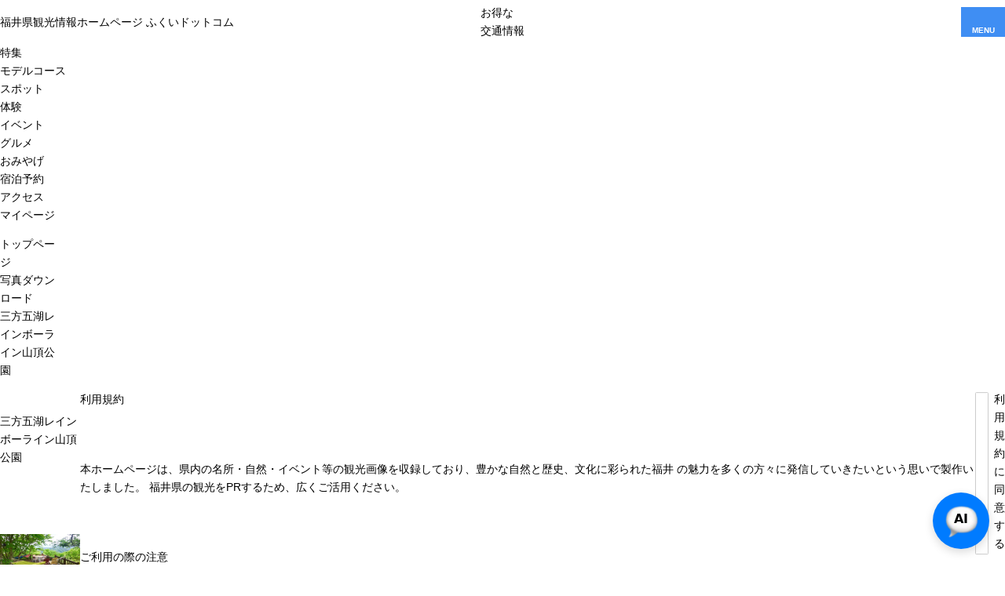

--- FILE ---
content_type: text/html; charset=UTF-8
request_url: https://www.fuku-e.com/photo/detail_6350.html
body_size: 6445
content:
<!DOCTYPE html>
<html prefix="og: http://ogp.me/ns#" lang="ja"><!-- InstanceBegin template="/Templates/baseTourist.dwt" codeOutsideHTMLIsLocked="false" -->
<head>
<!-- Google Tag Manager -->
<script>(function(w,d,s,l,i){w[l]=w[l]||[];w[l].push({'gtm.start':
new Date().getTime(),event:'gtm.js'});var f=d.getElementsByTagName(s)[0],
j=d.createElement(s),dl=l!='dataLayer'?'&l='+l:'';j.async=true;j.src=
'https://www.googletagmanager.com/gtm.js?id='+i+dl;f.parentNode.insertBefore(j,f);
})(window,document,'script','dataLayer','GTM-K75PF64');</script>
<!-- End Google Tag Manager -->
<meta charset="utf-8">
<meta http-equiv="x-ua-compatible" content="ie=edge">
<meta name="viewport" content="width=device-width,initial-scale=1,viewport-fit=cover">
<meta name="format-detection" content="telephone=no">
<!-- InstanceBeginEditable name="doctitle" -->
<title>三方五湖レインボーライン山頂公園｜写真ダウンロード｜【公式】福井県 観光/旅行サイト ｜ ふくいドットコム</title>
<!-- InstanceEndEditable -->
<link rel="canonical" href="https://www.fuku-e.com/photo/detail_6350.html">
<meta name="description" content="福井県観光の公式サイト。恐竜や福井ゆかりの幕末偉人から温泉・宿泊情報、おろしそば、ソースカツ丼、越前ガニなどのグルメ情報も掲載。桜、海水浴、花火、紅葉、スキー・スノボなど季節・イベント情報も満載！福井の旅に役立つ情報をたっぷりお届けします！">
<meta name="author" content="福井県観光連盟">
<meta name="theme-color" content="#0080d2">
<meta property="og:locale" content="ja_JP">
<meta property="og:site_name" content="福井県観光情報ホームページ ふくいドットコム">
<meta property="og:url" content="https://www.fuku-e.com/photo/detail_6350.html">
<meta property="og:type" content="article">
<meta property="og:image" content="https://www.fuku-e.com/common/images/ogImg.png">
<meta name="apple-mobile-web-app-title" content="ふくいドットコム">
<link rel="apple-touch-icon" href="https://www.fuku-e.com/common/images/touchIcon.png">
<link rel="icon" href="https://www.fuku-e.com/common/images/favicon.svg">
<meta name="twitter:site" content="@fukuikankou">
<meta name="twitter:card" content="summary">
<meta name="twitter:title" content="三方五湖レインボーライン山頂公園｜写真ダウンロード｜【公式】福井県 観光/旅行サイト ｜ ふくいドットコム">
<meta name="twitter:description" content="福井県観光の公式サイト。恐竜や福井ゆかりの幕末偉人から温泉・宿泊情報、おろしそば、ソースカツ丼、越前ガニなどのグルメ情報も掲載。桜、海水浴、花火、紅葉、スキー・スノボなど季節・イベント情報も満載！福井の旅に役立つ情報をたっぷりお届けします！">
<meta name="facebook-domain-verification" content="yc4jwlv6hv34u4ao7nyf7sr9bj6qlq">
<link rel="stylesheet" href="/common/css/destyle.css">
<link rel="stylesheet" href="/common/css/default.css">
<link rel="stylesheet" href="/common/css/base.css">
<link rel="stylesheet" href="/common/css/baseTourist.css">
<!-- InstanceBeginEditable name="head" -->
<link rel="stylesheet" href="/common/lsc/css/froala/froala_style.min.css">
<link rel="stylesheet" href="/css/commonPhotosDetail.css">
<!-- InstanceEndEditable -->
<script async src="https://securepubads.g.doubleclick.net/tag/js/gpt.js"></script>
<script>
  window.googletag = window.googletag || {cmd: []};
  googletag.cmd.push(function() {
    googletag.defineSlot('/22662939841/Fukui_Footer_Rectangle_01', [[300, 250], [336, 280]], 'div-gpt-ad-1685954352732-0').addService(googletag.pubads());
    googletag.pubads().enableSingleRequest();
    googletag.enableServices();
  });
</script>
<script>
  window.googletag = window.googletag || {cmd: []};
  googletag.cmd.push(function() {
    googletag.defineSlot('/22662939841/Fukui_Footer_Rectangle_02', [[300, 250], [336, 280]], 'div-gpt-ad-1685954548395-0').addService(googletag.pubads());
    googletag.pubads().enableSingleRequest();
    googletag.enableServices();
  });
</script>
<script>
  window.googletag = window.googletag || {cmd: []};
  googletag.cmd.push(function() {
    googletag.defineSlot('/22662939841/Fukui_Footer_Rectangle_03', [[300, 250], [336, 280]], 'div-gpt-ad-1685954612467-0').addService(googletag.pubads());
    googletag.pubads().enableSingleRequest();
    googletag.enableServices();
  });
</script>
</head>
<body id="body" class="do scrollTop">
<!-- Google Tag Manager (noscript) -->
<noscript><iframe src="https://www.googletagmanager.com/ns.html?id=GTM-K75PF64"
height="0" width="0" style="display:none;visibility:hidden"></iframe></noscript>
<!-- End Google Tag Manager (noscript) -->
<div id="wrapper">
<header id="header">
	<h1 id="siteName"><a href="/index.html">福井県観光情報ホームページ ふくいドットコム</a></h1>
	<div id="hbanner"><a href="/feature/detail_312.html">お得な<br>交通情報</a></div>
	<button id="navButton">menu</button>
</header>
<div id="pagePath">
	<ul>
		<li><a href="/index.html">トップページ</a></li>
		<!-- InstanceBeginEditable name="pagePath" -->
		<li><a href="index.html">写真ダウンロード</a></li>
		<li>三方五湖レインボーライン山頂公園</li>
		<!-- InstanceEndEditable -->
	</ul>
</div>
<main id="main">
<!-- InstanceBeginEditable name="main" -->
	<article id="detail">
		<h2>三方五湖レインボーライン山頂公園</h2>
		<div id="detailStatus">
			<dl>
				<dt>ID</dt>
				<dd>6350</dd>
				
				<dt>カテゴリ</dt>
				<dd>
				<a href="index_1___2.html">自然・風景</a>
				<a href="index_1___6.html">体験</a>
				</dd>
				
				<dt>エリア</dt>
				<dd>
				<a href="index_1__4.html">若狭路</a>
				<a href="index_1__17.html">美浜町</a>
				<a href="index_1__18.html">若狭町</a>
				</dd>
				
				<dt>向き</dt>
				<dd>
				<a href="index_1__________2.html">横</a>
				</dd>
				
				<dt>写真サイズ</dt>
				<dd>2210px×1512px (1MB)</dd>
				
				<!--
				<dt>キーワード</dt>
				<dd>
				<a href="index_1______%E3%81%BF%E3%81%8B%E3%81%9F%E3%81%94%E3%81%93%E3%82%8C%E3%81%84%E3%82%93%E3%81%BC%E3%83%BC%E3%82%89%E3%81%84%E3%82%93%E3%81%95%E3%82%93%E3%81%A1%E3%82%87%E3%81%86%E3%81%93%E3%81%86%E3%81%88%E3%82%93%2C%E3%83%9F%E3%82%AB%E3%82%BF%E3%82%B4%E3%82%B3%E3%83%AC%E3%82%A4%E3%83%B3%E3%83%9C%E3%83%BC%E3%83%A9%E3%82%A4%E3%83%B3%E3%82%B5%E3%83%B3%E3%83%81%E3%83%A7%E3%82%A6%E3%82%B3%E3%82%A6%E3%82%A8%E3%83%B3.html">みかたごこれいんぼーらいんさんちょうこうえん,ミカタゴコレインボーラインサンチョウコウエン</a>
				-->
				</dd>
				
				
				
				
			</dl>
		</div>
		<figure id="detailPhoto"><img src="/lsc/api/photo/?src=6350" alt="三方五湖レインボーライン山頂公園" loading="lazy"></figure>
	</article>
	<article id="terms">
		<h2>利用規約</h2>
		<div>
			<p>
				本ホームページは、県内の名所・自然・イベント等の観光画像を収録しており、豊かな自然と歴史、文化に彩られた福井 の魅力を多くの方々に発信していきたいという思いで製作いたしました。 福井県の観光をPRするため、広くご活用ください。
			</p>
		</div>
		<section>
			<h3>ご利用の際の注意</h3>
			<div>
				<ul>
					<li>「大本山永平寺」の画像をご希望の方は、直接永平寺に連絡して、許可を取っていただく必要があります。 ご不明な点がありましたら、公益社団法人福井県観光連盟(0776-20-0741)までお問い合わせください。 「永平寺の画像貸し出しの流れ」にそって手続きをとってください。</li>
					<li>ネットワーク環境が推奨環境でない場合や、ファイルサイズの大きい素材を選択されますと、ダウンロードにお時間が かかる場合がありますので、ご了承ください。</li>
				</ul>
			</div>
		</section>
		<section>
			<h3>推奨環境</h3>
			<div>
				<ul>
					<li>閲覧ブラウザ Internet Explorer7以降でご覧いただくことをお勧めします。</li>
				</ul>
			</div>
		</section>
		<section>
			<h3>利用規約</h3>
			<div>
				<ol>
					<li>この素材集は、観光情報PR目的以外に使用することはできません。</li>
					<li>ダウンロードされた写真素材自体を営利目的に使用することはできません。 例 : 写真素材の販売や賃貸、写真素材自体に商品性が依存するもの(デジタルデータ集、カレンダー、絵はがき等)の製 造・販売など</li>
					<li>写真自体の配布を目的とした素材集等への収録や、同一のメールを大量に送信するメーリングリスト、メールマガジン 等へ添付し配布することはできません。</li>
					<li>掲載されている画像データおよび文字情報について、その著作権、使用を許諾する権利は、公益社団法人福井県観光連 盟にあります。本規約に違反された場合、公益社団法人福井県観光連盟はいつでも使用を差し止めることができるものとします。</li>
					<li>公益社団法人福井県観光連盟は、本サイトで提供する画像データを使用すること、またはダウンロードすることによる いかなるトラブルに関しても保証やサポートは行いません。</li>
				</ol>
			</div>
		</section>
	</article>
	<div id="download">
		<form id="agree">
			<input name="agree" type="checkbox" id="c1" value="agree"><label for="c1">利用規約に同意する</label>
		</form>
		
		<p>一度に申し込みできるのは20点までとなります。</p>
		<div id="downloadCart">
			<a id="cart" class="err" data-id="6350"><span>カートに追加する</span></a>
			<a id="delete" data-id="6350"><span>カートから削除する</span></a>
		</div>
		<div id="downloadLinks">
			
			
			<a href="cart.html">カートの中を見る</a>
		</div>
	</div>
<!-- InstanceEndEditable -->
</main>
<nav id="nav">
	<div id="navGlobal">
		<ul>
			<li><a href="/feature/index.html">特集</a></li>
			<li><a href="/course/index.html">モデルコース</a></li>
			<li><a href="/spot/index.html">スポット</a></li>
			<li><a href="/experience/index.html">体験</a></li>
			<li><a href="/event/index.html">イベント</a></li>
			<li><a href="/gourmet-index">グルメ</a></li>
			<li><a href="/souvenir/index.html">おみやげ</a></li>
			<li><a href="/stay/index.html">宿泊予約</a></li>
			<li><a href="/access/index.html">アクセス</a></li>
			<li><a href="/wishlist/index.html">マイページ</a></li>
		</ul>
	</div>
	<div id="navPickup">
		<ul>
			<li><a href="https://www.fuku-e.com/feature/detail_182.html" target="_self" data-collect-lang="1" data-collect-type="1" data-collect-id="14">越前がに情報</a></li>
			<li><a href="https://www.fuku-e.com/feature/detail_245.html" target="_self" data-collect-lang="1" data-collect-type="1" data-collect-id="9">福井の魅力はやわかり</a></li>
			<li><a href="https://www.fuku-e.com/dinosaur_hotel" target="_self" data-collect-lang="1" data-collect-type="1" data-collect-id="8">恐竜ホテル</a></li>
			<li><a href="/fukutabi/index.html" target="_self" data-collect-lang="1" data-collect-type="1" data-collect-id="5">地元在住ライター記事</a></li>
			<li><a href="https://www.fuku-e.com/feature/detail_751.html" target="_self" data-collect-lang="1" data-collect-type="1" data-collect-id="16">県民オススメグルメ・飲食店</a></li>
		</ul>
	</div>
	<div id="navExtra">
		<div id="navGoogleSearch">
			<script async src="https://cse.google.com/cse.js?cx=b1cf5d7f6bcc71787"></script>
			<div class="gcse-search"></div>
		</div>
		<div id="navBusiness">
			<dl>
				<dt>旅行会社・ロケ・大会</dt>
				<dd><a href="/business/index.html">旅行会社</a></dd>
				<dd><a href="/business/educational/index.html">教育旅行</a></dd>
				<dd><a href="/business/convention/index.html">コンベンション</a></dd>
				<dd><a href="/gasshuku">学生の方</a></dd>
				<dd><a href="/business/filmcommission/index.html">フィルムコミッション</a></dd>
				<dd><a href="/business/document/index.html">資料ダウンロード</a></dd>
			</dl>
		</div>
		<div id="navLanguage">
			<dl>
				<dt>Languages</dt>
				<dd><a href="/en/" target="_blank">English</a></dd>
				<dd><a href="/zh-TW/" target="_blank">繫体中文</a></dd>
				<dd><a href="/fr/" target="_blank">Français</a></dd>
			</dl>
		</div>
	</div>
</nav>
<footer id="footer">
	<nav id="fNav">
		<h3>サイトマップ</h3>
		<div>
			<dl>
				<dt>観光案内</dt>
				<dd><a href="/feature/index.html">特集</a></dd>
				<dd><a href="/course/index.html">モデルコース</a></dd>
				<dd><a href="/spot/index.html">観光スポット</a></dd>
				<dd><a href="/experience/index.html">体験スポット</a></dd>
				<dd><a href="/event/index.html">イベント</a></dd>
				<dd><a href="/gourmet-index">グルメ</a></dd>
				<dd><a href="/souvenir/index.html">おみやげ</a></dd>
				<dd><a href="/stay/index.html">宿泊予約</a></dd>
				<dd><a href="/access/index.html">アクセス</a></dd>
				<dd><a href="/wishlist/index.html">マイページ</a></dd>
				<dd><a href="/topics/index.html">お知らせ</a></dd>
				<dd><a href="/pamphlet/index.html">パンフレットライブラリー</a></dd>
				<dd><a href="/230_tour">ツアー291</a></dd>
				<dd><a href="/guide_site">観光ボランティアガイド</a></dd>
				<dd><a href="/291yamagiwa">ふくいやまぎわ天下一街道</a></dd>
				<dd><a href="/wakacycle/index.html">わかさいくる</a></dd>
			</dl>
			<dl>
				<dt>観光関連事業者の皆さまへ</dt>
				<dd><a href="/business/index.html">旅行会社</a></dd>
				<dd><a href="/business/educational/index.html">教育旅行</a></dd>
				<dd><a href="/business/convention/index.html">コンベンション</a></dd>
				<dd><a href="/gasshuku">学生の方</a></dd>
				<dd><a href="/business/filmcommission/index.html">フィルムコミッション</a></dd>
				<dd><a href="/business/document/index.html">資料ダウンロード</a></dd>
				<dd><a href="/photo/index.html">写真ダウンロード</a></dd>
				<dd><a href="/movie/index.html">動画ライブラリー</a></dd>
				<dd><a href="/FTAS">観光データ分析「FTAS」</a></dd>
			</dl>
			<dl>
				<dt>SNS・ブログ</dt>
				<dd><a href="https://www.facebook.com/fukue.kankou/" target="_blank">facebook（日本語）</a></dd>
				<dd><a href="https://www.facebook.com/happinessfukui/" target="_blank">facebook（繁体字）</a></dd>
				<dd><a href="https://twitter.com/fukuikankou" target="_blank">Twitter</a></dd>
				<dd><a href="https://www.instagram.com/fukuikankou/" target="_blank">Instagram</a></dd>
			</dl>
			<dl>
				<dt>外国語サイト(Global Website)</dt>
				<dd><a href="/en/" target="_blank">English</a></dd>
				<dd><a href="/zh-TW/" target="_blank">繫体中文</a></dd>
				<dd><a href="/fr/" target="_blank">Français</a></dd>
			</dl>
		</div>
	</nav>
	<aside id="fBanner">
		<h4>PR</h4>
		<div>
			<!-- /22662939841/Fukui_Footer_Rectangle_01 -->
			<div id='div-gpt-ad-1685954352732-0' style='min-width: 300px; min-height: 250px;'>
			  <script>
				googletag.cmd.push(function() { googletag.display('div-gpt-ad-1685954352732-0'); });
			  </script>
			</div>
			<!-- /22662939841/Fukui_Footer_Rectangle_02 -->
			<div id='div-gpt-ad-1685954548395-0' style='min-width: 300px; min-height: 250px;'>
			  <script>
				googletag.cmd.push(function() { googletag.display('div-gpt-ad-1685954548395-0'); });
			  </script>
			</div>
			<!-- /22662939841/Fukui_Footer_Rectangle_03 -->
			<div id='div-gpt-ad-1685954612467-0' style='min-width: 300px; min-height: 250px;'>
			  <script>
				googletag.cmd.push(function() { googletag.display('div-gpt-ad-1685954612467-0'); });
			  </script>
			</div>
		</div>
	</aside>
	<div id="fContainer">
		<div id="fTitle">
			<h4>公益社団法人 福井県観光連盟</h4>
			<p>〒910-0005　福井市大手2丁目4-13<span>大手合同事務所2F</span></p>
		</div>
		<address id="fAddress">
			<div>
				<ul>
					<li><a href="/form/pamphlet/">パンフレット請求</a></li>
					<li><a href="/form/contact/">お問い合わせ</a></li>
				</ul>
			</div>
			<div>
				<dl>
					<dt>観光案内</dt>
					<dd><a href="tel:0776650252">0776-65-0252</a></dd>
					<dd>（年中無休　8:30～19:00　ふくい観光案内所）</dd>
					<dd><a href="tel:0776233677">0776-23-3677</a></dd>
					<dd>（月～金曜日（祝日・年末年始を除く）<br class="sp">8:30～17:15　福井県観光連盟）</dd>
				</dl>
				<dl>
					<dt>その他</dt>
					<dd><a href="tel:0776200741">0776-20-0741</a>Mail : info@fukuioyado.com</dd>
					<dd>（月～金曜日（祝日・年末年始を除く）<br class="sp">8:30～17:15　福井県観光連盟）</dd>
				</dl>
			</div>
		</address>
		<div id="fNavExtra">
			<ul>
				<li><a href="/about-us">運営組織（福井県観光連盟）について</a></li>
				<li><a href="/feature/detail_514-2">観光案内所</a></li>
				<li><a href="/pressrelease">プレスリリース</a></li>
				<li><a href="/information">お知らせ</a></li>
				<li><a href="/about-member">会員について</a></li>
				<li><a href="/about-site">このサイトについて</a></li>
				<li><a href="/about-advertise">広告掲載について</a></li>
			</ul>
		</div>
		<div id="pageTop">TOP</div>
	</div>
	<div id="copyright">
		<p>公益社団法人福井県観光連盟 All Rights Reserved.</p>
	</div>
</footer>
</div>
<script src="//ajax.googleapis.com/ajax/libs/jquery/3.3.1/jquery.min.js"></script>
<script src="//cdnjs.cloudflare.com/ajax/libs/jquery-cookie/1.4.1/jquery.cookie.min.js"></script>
<script src="/js/slick/slick.min.js"></script>
<script src="/common/js/default.js"></script>
<script src="/common/js/base.js"></script>
<script src="/common/js/baseTourist.js"></script>
<!-- InstanceBeginEditable name="foot" -->
<script src="/js/commonPhotosDetail.js"></script>
<!-- InstanceEndEditable -->
</body>
<!-- InstanceEnd --></html>

--- FILE ---
content_type: text/html; charset=utf-8
request_url: https://www.google.com/recaptcha/api2/aframe
body_size: 114
content:
<!DOCTYPE HTML><html><head><meta http-equiv="content-type" content="text/html; charset=UTF-8"></head><body><script nonce="2s2lpRg7uaXSLCB4dVLrPQ">/** Anti-fraud and anti-abuse applications only. See google.com/recaptcha */ try{var clients={'sodar':'https://pagead2.googlesyndication.com/pagead/sodar?'};window.addEventListener("message",function(a){try{if(a.source===window.parent){var b=JSON.parse(a.data);var c=clients[b['id']];if(c){var d=document.createElement('img');d.src=c+b['params']+'&rc='+(localStorage.getItem("rc::a")?sessionStorage.getItem("rc::b"):"");window.document.body.appendChild(d);sessionStorage.setItem("rc::e",parseInt(sessionStorage.getItem("rc::e")||0)+1);localStorage.setItem("rc::h",'1768719560281');}}}catch(b){}});window.parent.postMessage("_grecaptcha_ready", "*");}catch(b){}</script></body></html>

--- FILE ---
content_type: text/css
request_url: https://www.fuku-e.com/css/commonPhotosDetail.css
body_size: 1861
content:
/* CSS Document */

main{
	display: grid;
	grid-template-columns: 1fr var(--wrap) 1fr;
	grid-row-gap: var(--space);
	margin-bottom: var(--space);
	&>*{
		grid-column: 2;
		}
	}

#detail{
	display: grid;
	grid-gap: 1em 2em;
	margin-top: 2em;
	@media (min-width: 576px) {
		grid-template-columns: repeat(2, 1fr);
		}
	& h2{
		display: grid;
		grid-template-columns: 0.5em 1fr;
		grid-gap: 0.5em;
		font-weight: bold;
		font-size: 1.5em;
		@media (min-width: 576px) {
			grid-column: 1 / 3;
			}
		@media (min-width: 768px) {
			font-size: 1.75em;
			}
		&:before{
			content: "";
			height: 1em;
			background: var(--color-variable);
			transform: translateY(0.3em);
			}
		}
	}

#detailStatus{
	& dl{
		border: 1px solid #b1b6b7;
		@media (min-width: 992px) {
			display: grid;
			grid-template-columns: 10em 1fr;
			border-width: 1px 0;
			}
		}
	& dt,
	& dd{
		padding: 1em;
		@media (min-width: 576px) {
			padding: 0.75em;
			}
		}
	& dt{
		background: #b9d6fa;
		font-weight: bold;
		@media (min-width: 992px) {
			&:nth-of-type(n+2){
				border-top: 1px solid #fff;
				}
			}
		}
	& dd{
		@media (min-width: 992px) {
			&:nth-of-type(n+2){
				border-top: 1px solid #b1b6b7;
				}
			}
		}
	}

#detailPhoto{
	grid-row: 2;
	margin-bottom: 0.5em;
	}

#terms{
	display: grid;
	grid-gap: 2em;
	& h2{
		display: none;
		}
	& section{
		display: grid;
		grid-gap: 1em;
		}
	& h3{
		color: var(--color-theme);
		font-weight: bold;
		font-size: 1.125em;
		@media (min-width: 768px) {
			font-size: 1.25em;
			}
		}
	& ul{
		display: grid;
		grid-gap: 0.25em;
		& li{
			padding-left: 1em;
			text-indent: -1em;
			&:before{
				content: "・";
				}
			}
		}
	& ol{
		counter-reset: count;
		display: grid;
		grid-gap: 0.25em;
		& li{
			position: relative;
			padding-left: 1.5em;
			&:before{
				counter-increment: count;
				content: counter(count)".";
				position: absolute;
				left: 0;
				}
			}
		}
	}

#download{
	display: grid;
	grid-gap: 1em;
	& form{
		justify-self: center;
		}
	& label{
		font-size: 1.25em;
		font-weight: bold;
		}
	& p{
		justify-self: center;
		&.none{
			display: none;
			}
		}
	& div{
		display: flex;
		flex-wrap: wrap;
		justify-content: center;
		grid-gap: 1em 2em;
		margin-top: 1em;
		}
	}

#downloadCart{
	& a{
		justify-self: center;
		display: grid;
		grid-template-columns: 1.4em 1fr;
		align-items: center;
		grid-gap: 0.5em;
		width: min(100%, 20em);
		min-height: 3.5em;
		padding: 0.25em 1em;
		font-size: 1.125em;
		border-radius: 4px;
		color: #fff;
		font-weight: bold;
		text-align: center;
		text-decoration: none;
		cursor: pointer;
		&:before{
			content: "";
			aspect-ratio: 1;
			background: currentColor;
			-webkit-mask: url('data:image/svg+xml;charset=UTF-8,<svg xmlns="http://www.w3.org/2000/svg" viewBox="0 0 24 24"><path d="M24 3l-.743 2h-1.929l-3.474 12h-13.239l-4.615-11h16.812l-.564 2h-13.24l2.937 7h10.428l3.432-12h4.195zm-15.5 15c-.828 0-1.5.672-1.5 1.5 0 .829.672 1.5 1.5 1.5s1.5-.671 1.5-1.5c0-.828-.672-1.5-1.5-1.5zm6.9-7-1.9 7c-.828 0-1.5.671-1.5 1.5s.672 1.5 1.5 1.5 1.5-.671 1.5-1.5c0-.828-.672-1.5-1.5-1.5z"/></svg>') center no-repeat;
			-webkit-mask-size: contain;
			}
		&#cart{
			background: #df644f;
			&.none{
				display: none;
				}
			&.err{
				background: #f2f2f2;
				pointer-events: none;
				}
			&.has{
				background: var(--color-theme);
				pointer-events: none;
				}
			}
		&#delete{
			background: #b1b6b7;
			&.none{
				display: none;
				}
			}
		}
	}

#downloadLinks{
	& a{
		display: grid;
		grid-template-columns: 1fr 1em;
		align-items: center;
		justify-content: center;
		grid-gap: 0.5em;
		min-height: 3em;
		padding: 0.25em 1em;
		background: #fff;
		border: 1px solid #0080d2;
		border-radius: 1.5em;
		color: inherit;
		font-family: inherit;
		font-size: inherit;
		font-weight: bold;
		text-align: center;
		text-decoration: none;
		&:not([id]){
			&:after{
				content: "";
				aspect-ratio: 1;
				background: #0080d2 url('data:image/svg+xml;charset=UTF-8,<svg xmlns="http://www.w3.org/2000/svg" viewBox="0 0 12.84 12.5" fill="white"><path d="M1,7.25H9.43L5.88,10.79A1,1,0,0,0,7.3,12.21L12.55,7h0a1,1,0,0,0,.2-.32.92.92,0,0,0,0-.76,1,1,0,0,0-.2-.32h0L7.3.29A1,1,0,0,0,6.59,0a1,1,0,0,0-.71.29,1,1,0,0,0,0,1.42L9.43,5.25H1a1,1,0,0,0,0,2Z"/></svg>') center no-repeat;
				background-size: 50%;
				border-radius: 100%;
				}
			&:hover{
				color: #0080d2;
				}
			}
		&#links{
			&:after{
				content: "";
				aspect-ratio: 1;
				background: #0080d2 url('data:image/svg+xml;charset=UTF-8,<svg xmlns="http://www.w3.org/2000/svg" viewBox="0 0 12.84 12.5" fill="white"><path d="M1,7.25H9.43L5.88,10.79A1,1,0,0,0,7.3,12.21L12.55,7h0a1,1,0,0,0,.2-.32.92.92,0,0,0,0-.76,1,1,0,0,0-.2-.32h0L7.3.29A1,1,0,0,0,6.59,0a1,1,0,0,0-.71.29,1,1,0,0,0,0,1.42L9.43,5.25H1a1,1,0,0,0,0,2Z"/></svg>') center no-repeat;
				background-size: 50%;
				border-radius: 100%;
				}
			&.err{
				background: #f2f2f2;
				border-color: currentColor;
				color: #666;
				pointer-events: none;
				&:after{
					background-color: currentColor;
					}
				}
			}
		&#eiheiji{
			border-color: #F33F46;
			&:after{
				content: "";
				aspect-ratio: 1;
				background: #F33F46;
				-webkit-mask: url('data:image/svg+xml;charset=UTF-8,<svg xmlns="http://www.w3.org/2000/svg" viewBox="0 0 23.21 19.6"><path d="M11,12.22a.69.69,0,0,0,.56.3.67.67,0,0,0,.56-.3l4.07-5.35a.52.52,0,0,0,.11-.55.51.51,0,0,0-.5-.23H14.28a.77.77,0,0,1-.76-.77V.91A.91.91,0,0,0,12.61,0h-2a.9.9,0,0,0-.9.91V5.32a.78.78,0,0,1-.77.77H7.37a.54.54,0,0,0-.51.23A.55.55,0,0,0,7,6.87Z" /><path d="M20.18,11.53v5H3v-5H0v6.92A1.16,1.16,0,0,0,1.15,19.6h20.9a1.16,1.16,0,0,0,1.16-1.15V11.53Z"/></svg>') center no-repeat;
				-webkit-mask-size: contain;
				}
			&.err{
				background: #f2f2f2;
				border-color: currentColor;
				color: #666;
				pointer-events: none;
				&:after{
					background: currentColor;
					}
				}
			}
		}
	}





